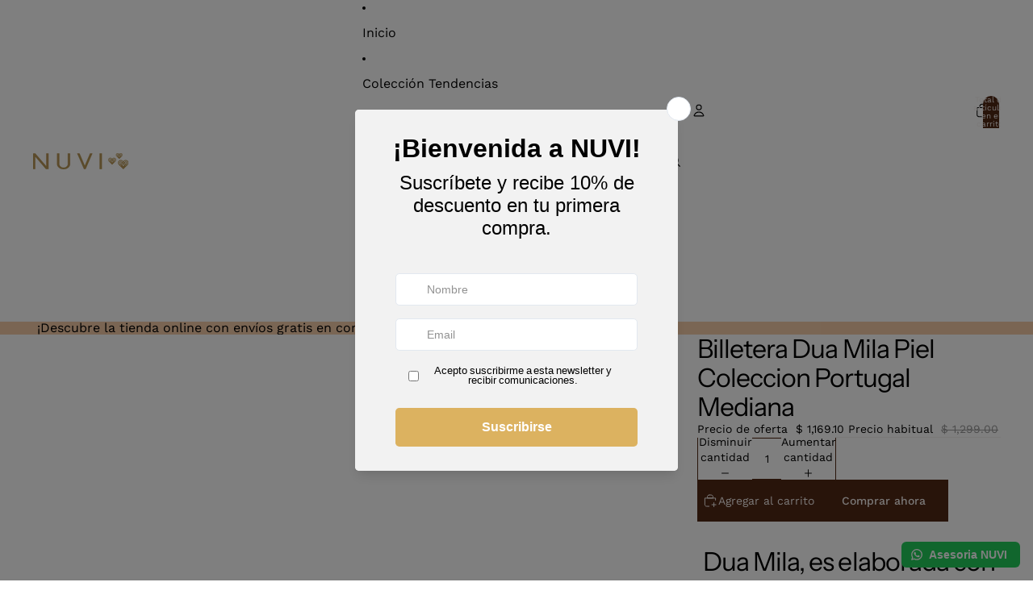

--- FILE ---
content_type: text/javascript
request_url: https://nuviaccesorios.com/cdn/shop/t/15/assets/section-renderer.js?v=117273408521114569061768243153
body_size: 210
content:
import{morph}from"@theme/morph";class SectionRenderer{#cache=new Map;#abortControllersBySectionId=new Map;#pendingPromises=new Map;constructor(){window.addEventListener("load",this.#cachePageSections.bind(this))}async renderSection(sectionId,options){const{cache=!Shopify.designMode}=options??{},{url}=options??{};this.#abortPendingMorph(sectionId);const abortController=new AbortController;this.#abortControllersBySectionId.set(sectionId,abortController);const sectionHTML=await this.getSectionHTML(sectionId,cache,url);return abortController.signal.aborted||(this.#abortControllersBySectionId.delete(sectionId),morphSection(sectionId,sectionHTML)),sectionHTML}#abortPendingMorph(sectionId){const existingAbortController=this.#abortControllersBySectionId.get(sectionId);existingAbortController&&existingAbortController.abort()}async getSectionHTML(sectionId,useCache=!0,url=new URL(window.location.href)){const sectionUrl=buildSectionRenderingURL(sectionId,url);let pendingPromise=this.#pendingPromises.get(sectionUrl);if(pendingPromise)return pendingPromise;if(useCache){const cachedHTML=this.#cache.get(sectionUrl);if(cachedHTML)return cachedHTML}pendingPromise=fetch(sectionUrl).then(response=>response.text()),this.#pendingPromises.set(sectionUrl,pendingPromise);const sectionHTML=await pendingPromise;return this.#pendingPromises.delete(sectionUrl),this.#cache.set(sectionUrl,sectionHTML),sectionHTML}#cachePageSections(){for(const section of document.querySelectorAll(".shopify-section")){const url=buildSectionRenderingURL(section.id);if(this.#cache.get(url)||containsShadowRoot(section))return;this.#cache.set(url,section.outerHTML)}}}const SECTION_ID_PREFIX="shopify-section-";function buildSectionRenderingURL(sectionId,url=new URL(window.location.href)){return url.searchParams.set("section_id",normalizeSectionId(sectionId)),url.searchParams.sort(),url.toString()}export function buildSectionSelector(sectionId){return`${SECTION_ID_PREFIX}${sectionId}`}export function normalizeSectionId(sectionId){return sectionId.replace(new RegExp(`^${SECTION_ID_PREFIX}`),"")}function containsShadowRoot(element){return!!element.shadowRoot||Array.from(element.children).some(containsShadowRoot)}export async function morphSection(sectionId,html){const fragment=new DOMParser().parseFromString(html,"text/html"),existingElement=document.getElementById(buildSectionSelector(sectionId)),newElement=fragment.getElementById(buildSectionSelector(sectionId));if(!existingElement)throw new Error(`Section ${sectionId} not found`);if(!newElement)throw new Error(`Section ${sectionId} not found in the section rendering response`);morph(existingElement,newElement)}export const sectionRenderer=new SectionRenderer;
//# sourceMappingURL=/cdn/shop/t/15/assets/section-renderer.js.map?v=117273408521114569061768243153
